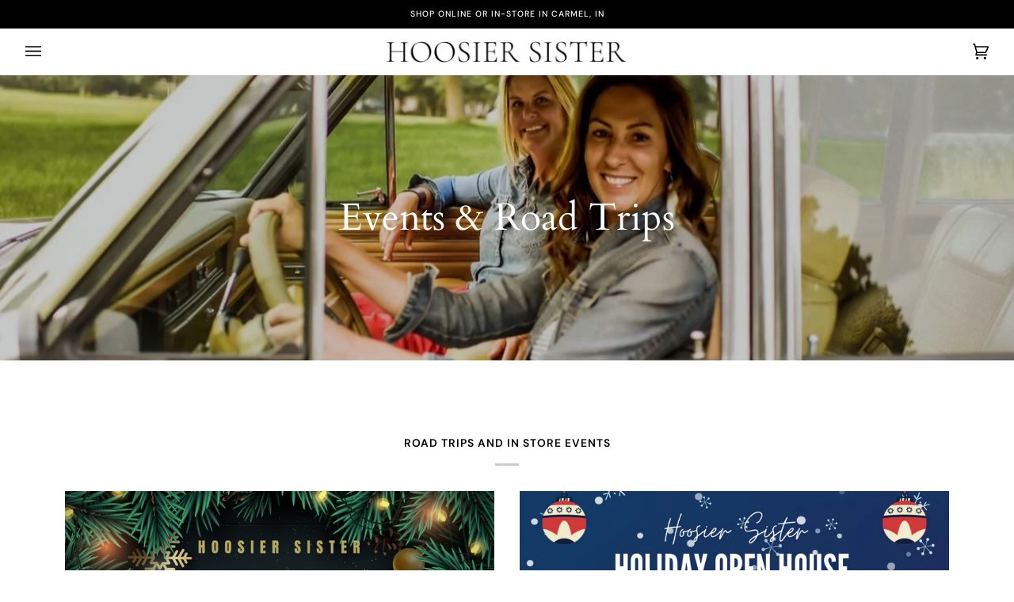

--- FILE ---
content_type: text/css
request_url: https://hoosiersister.com/cdn/shop/t/2/assets/font-settings.css?v=144628996593835825521768667202
body_size: -156
content:
@font-face{font-family:Cardo;font-weight:400;font-style:normal;font-display:swap;src:url(//hoosiersister.com/cdn/fonts/cardo/cardo_n4.8d7bdd0369840597cbb62dc8a447619701d8d34a.woff2) format("woff2"),url(//hoosiersister.com/cdn/fonts/cardo/cardo_n4.23b63d1eff80cb5da813c4cccb6427058253ce24.woff) format("woff")}@font-face{font-family:DM Sans;font-weight:400;font-style:normal;font-display:swap;src:url(//hoosiersister.com/cdn/fonts/dm_sans/dmsans_n4.ec80bd4dd7e1a334c969c265873491ae56018d72.woff2) format("woff2"),url(//hoosiersister.com/cdn/fonts/dm_sans/dmsans_n4.87bdd914d8a61247b911147ae68e754d695c58a6.woff) format("woff")}@font-face{font-family:DM Sans;font-weight:500;font-style:normal;font-display:swap;src:url(//hoosiersister.com/cdn/fonts/dm_sans/dmsans_n5.8a0f1984c77eb7186ceb87c4da2173ff65eb012e.woff2) format("woff2"),url(//hoosiersister.com/cdn/fonts/dm_sans/dmsans_n5.9ad2e755a89e15b3d6c53259daad5fc9609888e6.woff) format("woff")}@font-face{font-family:Cardo;font-weight:700;font-style:normal;font-display:swap;src:url(//hoosiersister.com/cdn/fonts/cardo/cardo_n7.d1764502b55968f897125797ed59f6abd5dc8593.woff2) format("woff2"),url(//hoosiersister.com/cdn/fonts/cardo/cardo_n7.b5d64d4147ade913d679fed9918dc44cbe8121d2.woff) format("woff")}@font-face{font-family:DM Sans;font-weight:600;font-style:normal;font-display:swap;src:url(//hoosiersister.com/cdn/fonts/dm_sans/dmsans_n6.70a2453ea926d613c6a2f89af05180d14b3a7c96.woff2) format("woff2"),url(//hoosiersister.com/cdn/fonts/dm_sans/dmsans_n6.355605667bef215872257574b57fc097044f7e20.woff) format("woff")}@font-face{font-family:DM Sans;font-weight:500;font-style:normal;font-display:swap;src:url(//hoosiersister.com/cdn/fonts/dm_sans/dmsans_n5.8a0f1984c77eb7186ceb87c4da2173ff65eb012e.woff2) format("woff2"),url(//hoosiersister.com/cdn/fonts/dm_sans/dmsans_n5.9ad2e755a89e15b3d6c53259daad5fc9609888e6.woff) format("woff")}@font-face{font-family:DM Sans;font-weight:400;font-style:italic;font-display:swap;src:url(//hoosiersister.com/cdn/fonts/dm_sans/dmsans_i4.b8fe05e69ee95d5a53155c346957d8cbf5081c1a.woff2) format("woff2"),url(//hoosiersister.com/cdn/fonts/dm_sans/dmsans_i4.403fe28ee2ea63e142575c0aa47684d65f8c23a0.woff) format("woff")}@font-face{font-family:DM Sans;font-weight:500;font-style:italic;font-display:swap;src:url(//hoosiersister.com/cdn/fonts/dm_sans/dmsans_i5.8654104650c013677e3def7db9b31bfbaa34e59a.woff2) format("woff2"),url(//hoosiersister.com/cdn/fonts/dm_sans/dmsans_i5.a0dc844d8a75a4232f255fc600ad5a295572bed9.woff) format("woff")}
/*# sourceMappingURL=/cdn/shop/t/2/assets/font-settings.css.map?v=144628996593835825521768667202 */
